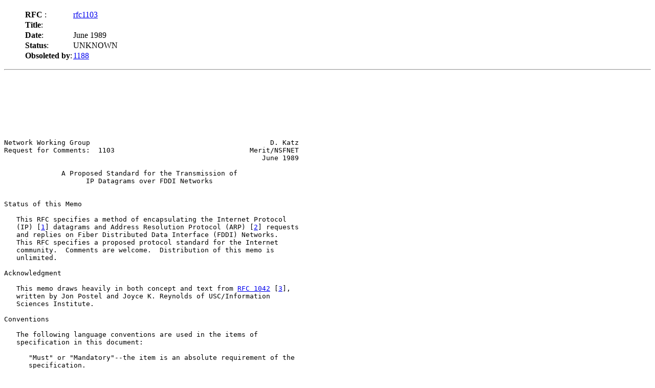

--- FILE ---
content_type: text/html
request_url: https://smakd.potaroo.net/ietf/idref/rfc1103/
body_size: 7097
content:
<!DOCTYPE html PUBLIC "-//W3C//DTD XHTML 1.0 Transitional//EN"
  "http://www.w3.org/TR/xhtml1/DTD/xhtml1-transitional.dtd">
<html><head>
<meta http-equiv="Content-Type" content="text/html; charset=iso-8859-1" />
<link rel="icon" href="rfc.png" type="image/png" />
<link rel="shortcut icon" href="rfc.png" type="image/png" />
<title>rfc1103</title>
<script type="text/javascript" language="JavaScript1.1"><!--
function showAddr(name, dom, text) {
   addr = name + "@" + dom;
   if (!text) { text = addr; }
   document.write('<a href="mail'+'to'+':' + addr+'">'+text+'</a>');
}
//--></script>
</head>
<body style="margin:8px">
<h3></h3><ul><table border=0 cellspacing=0>
<tr><td><b>RFC </b>:</td><td><a href="../../rfc/rfc1103.txt">rfc1103</a></td></tr>
<tr><td><b>Title</b>:</td><td></td></tr>
<tr><td><b>Date</b>:</td><td>June 1989</td></tr>
<tr><td><b>Status</b>:</td><td>UNKNOWN</td></tr>
<tr><td><b>Obsoleted by</b>:</td><td><a href="../../idref/rfc1188">1188</a></td></tr>
</tr></table></ul>
<p><hr></p><pre>
<!-- rfcmarkup.cgi version 1.05 -->
<pre>






Network Working Group                                            D. Katz
Request for Comments:  1103                                 Merit/NSFNET
                                                               June 1989

              A Proposed Standard for the Transmission of
                    IP Datagrams over FDDI Networks


Status of this Memo

   This RFC specifies a method of encapsulating the Internet Protocol
   (IP) [<a href="#ref-1">1</a>] datagrams and Address Resolution Protocol (ARP) [<a href="#ref-2">2</a>] requests
   and replies on Fiber Distributed Data Interface (FDDI) Networks.
   This RFC specifies a proposed protocol standard for the Internet
   community.  Comments are welcome.  Distribution of this memo is
   unlimited.

Acknowledgment

   This memo draws heavily in both concept and text from <a href="../../idref/rfc1042">RFC 1042</a> [<a href="#ref-3">3</a>],
   written by Jon Postel and Joyce K. Reynolds of USC/Information
   Sciences Institute.

Conventions

   The following language conventions are used in the items of
   specification in this document:

      "Must" or "Mandatory"--the item is an absolute requirement of the
      specification.

      "Should" or "Recommended"--the item should generally be followed
      for all but exceptional circumstances.

      "May" or "Optional"--the item is truly optional and may be
      followed or ignored according to the needs of the implementor.

Introduction

   The goal of this specification is to allow compatible and
   interoperable implementations for transmitting IP datagrams and ARP
   requests and replies.

   The Fiber Distributed Data Interface (FDDI) specifications define a
   family of standards for Local Area Networks (LANs) that provides the
   Physical Layer and Media Access Control Sublayer of the Data Link
   Layer as defined by the ISO Open System Interconnection Reference
   Model (ISO/OSI).  Documents are in various stages of progression



Katz                                                            [Page 1]
<a name="page-2"></a>
<a href="../../idref/rfc1103">RFC 1103</a>            IP Datagrams over FDDI Networks            June 1989


   toward International Standardization for Media Access Control (MAC)
   [<a href="#ref-4">4</a>], Physical Layer Protocol (PHY) [<a href="#ref-5">5</a>], Physical Layer Medium
   Dependent (PMD) [<a href="#ref-6">6</a>], and Station Management (SMT) [<a href="#ref-7">7</a>].  The family of
   FDDI standards corresponds to the IEEE 802 MAC layer standards [8, 9,
   10].

   The remainder of the Data Link Service is provided by the IEEE 802.2
   Logical Link Control (LLC) service [<a href="#ref-11">11</a>].  The resulting stack of
   services appears as follows:

           +-------------+
           |   IP/ARP    |
           +-------------+
           |  802.2 LLC  |
           +-------------+
           |  FDDI MAC   |
           +-------------+
           |  FDDI PHY   |
           +-------------+
           |  FDDI PMD   |
           +-------------+

   This memo describes the use of IP and ARP in this environment.  At
   this time, it is not necessary that the use of IP and ARP be
   consistent between FDDI and IEEE 802 networks, but it is the intent
   of this memo not to preclude Data Link Layer interoperability at such
   time as the standards define it.

Packet Format

   IP datagrams and ARP requests and replies sent on FDDI networks must
   be encapsulated within the 802.2 LLC and Sub-Network Access Protocol
   (SNAP) data link layers and the FDDI MAC and physical layers.  The
   SNAP must be used with an Organization Code indicating that the SNAP
   header contains the EtherType code (as listed in Assigned Numbers
   [<a href="#ref-12">12</a>]).

   <a name="section-802.2">802.2</a> LLC Type 1 communication (which must be implemented by all
   conforming 802.2 stations) is used exclusively.  All frames must be
   transmitted in standard 802.2 LLC Type 1 Unnumbered Information
   format, with the DSAP and the SSAP fields of the 802.2 header set to
   the assigned global SAP value for SNAP [<a href="#ref-11">11</a>].  The 24-bit Organization
   Code in the SNAP must be zero, and the remaining 16 bits are the
   EtherType from Assigned Numbers [<a href="#ref-12">12</a>] (IP = 2048, ARP = 2054).







Katz                                                            [Page 2]
<a name="page-3"></a>
<a href="../../idref/rfc1103">RFC 1103</a>            IP Datagrams over FDDI Networks            June 1989


     ...--------+--------+--------+
                MAC Header        |                           FDDI MAC
     ...--------+--------+--------+

     +--------+--------+--------+
     | DSAP=K1| SSAP=K1| Control|                            802.2 LLC
     +--------+--------+--------+

     +--------+--------+---------+--------+--------+
     |Protocol Id or Org Code =K2|    EtherType    |        802.2 SNAP
     +--------+--------+---------+--------+--------+

     The total length of the LLC Header and the SNAP header is 8
     octets.

     The K1 value is 170 (decimal).

     The K2 value is 0 (zero).

     The control value is 3 (Unnumbered Information).

Address Resolution

   The mapping of 32-bit Internet addresses to 16-bit or 48-bit FDDI
   addresses must be done via the dynamic discovery procedure of the
   Address Resolution Protocol (ARP) [<a href="#ref-2">2</a>].

   Internet addresses are assigned arbitrarily on Internet networks.
   Each host's implementation must know its own Internet address and
   respond to Address Resolution requests appropriately.  It must also
   use ARP to translate Internet addresses to FDDI addresses when
   needed.

   The ARP protocol has several fields that parameterize its use in any
   specific context [<a href="#ref-2">2</a>].  These fields are:

         hrd   16 - bits     The Hardware Type Code
         pro   16 - bits     The Protocol Type Code
         hln    8 - bits     Octets in each hardware address
         pln    8 - bits     Octets in each protocol address
         op    16 - bits     Operation Code

   The hardware type code assigned for IEEE 802 networks is 6 [<a href="#ref-12">12</a>].
   FDDI networks, although not IEEE 802 networks per se, are
   semantically equivalent and use the same type code.

   The protocol type code for IP is 2048 [<a href="#ref-12">12</a>].




Katz                                                            [Page 3]
<a name="page-4"></a>
<a href="../../idref/rfc1103">RFC 1103</a>            IP Datagrams over FDDI Networks            June 1989


   The hardware address length is 2 for 16-bit FDDI addresses, or 6 for
   48-bit FDDI addresses.

   The protocol address length (for IP) is 4.

   The operation code is 1 for request and 2 for reply.

Broadcast Address

   The broadcast Internet address (the address on that network with a
   host part of all binary ones) must be mapped to the broadcast FDDI
   address (of all binary ones) (see [<a href="#ref-13">13</a>]).

Trailer Formats

   Some versions of Unix 4.x bsd use a different encapsulation method in
   order to get better network performance with the VAX virtual memory
   architecture.  Consenting systems on the same FDDI network may use
   this format between themselves.  Details of the trailer encapsulation
   method may be found in [<a href="#ref-14">14</a>].  However, all hosts must be able to
   communicate using the standard (non-trailer) method.

Byte Order

   As described in Appendix B of the Internet Protocol specification
   [<a href="#ref-1">1</a>], the IP datagram is transmitted over FDDI networks as a series of
   8-bit bytes.  This byte transmission order has been called "big-
   endian" [<a href="#ref-15">15</a>].

MAC Layer Details

   Packet Size

      The FDDI MAC specification [<a href="#ref-4">4</a>] defines a maximum frame size of
      9000 symbols (4500 octets) for all frame fields, including four
      symbols (two octets) of preamble.  This gives the following MAC
      layer overhead:














Katz                                                            [Page 4]
<a name="page-5"></a>
<a href="../../idref/rfc1103">RFC 1103</a>            IP Datagrams over FDDI Networks            June 1989


                Field                    Size in Octets

                Preamble                     2
                Start Delimiter              1
                Frame Control                1
                Destination Address          6 (2)
                Source Address               6 (2)
                FCS                          4
                End Delimiter/Frame Status   2

                Total                        22 (14)
                Remaining for Data           4478 (4486)

      Subtracting the 8 byte LLC/SNAP header, this gives a maximum
      packet size (MTU) of 4470 (4478) octets.  For compatibility
      purposes, the maximum packet size used with IP datagrams or ARP
      requests and replies must be consistent on a particular network.

      The overhead calculations (above) assume a standard Frame Status
      field consisting of three symbols.  Additional Implementor Defined
      frame status information, although permitted by the FDDI MAC
      specification, must not be used with IP datagrams because it
      affects the maximum packet size.

      Gateway implementations must be prepared to accept full-length
      packets and fragment them when necessary.

      Host implementations should be prepared to accept full-length
      packets; however, hosts must not send datagrams longer than 576
      octets unless they have explicit knowledge that the destination is
      prepared to accept them.  A host may communicate its size
      preference in TCP-based applications via the TCP Maximum Segment
      Size option [<a href="#ref-16">16</a>].

      Datagrams on FDDI networks may be longer than the general Internet
      default maximum packet size of 576 octets.  Hosts connected to an
      FDDI network should keep this in mind when sending datagrams to
      hosts that are not on the same local network.  It may be
      appropriate to send smaller datagrams to avoid unnecessary
      fragmentation at intermediate gateways.  Please see [<a href="#ref-16">16</a>] for
      further information.

      There is no minimum packet size restriction on FDDI networks.

Other MAC Layer Issues

   The FDDI MAC specification does not require that 16-bit and 48-bit
   address stations be able to interwork fully.  It does, however,



Katz                                                            [Page 5]
<a name="page-6"></a>
<a href="../../idref/rfc1103">RFC 1103</a>            IP Datagrams over FDDI Networks            June 1989


   require that 16-bit stations have full 48-bit functionality, and that
   both types of stations be able to receive frames sent to either size
   broadcast address.  For use with IP and ARP, all communicating
   stations on a LAN must use a consistent address size.
   Implementations must discard any IP or ARP packets received with an
   unimplemented or inactive address size.  16-bit and 48-bit
   implementations may coexist on the same FDDI network; however, if
   they wish to interwork they must be considered separate IP networks
   and linked with an IP router capable of supporting 16-and 48-bit
   addresses simultaneously.

   Group (multicast) addresses are defined by the FDDI MAC specification
   but are not necessarily supported by existing hardware.  Therefore,
   this feature must not be used by IP and ARP.

   The FDDI MAC specification defines two classes of frames,
   Asynchronous and Synchronous.  Asynchronous frames are further
   controlled by a priority mechanism and two classes of token,
   Restricted and Unrestricted.  Only the use of Unrestricted tokens and
   Asynchronous frames are required by the standard for FDDI
   interoperability.  The priority mechanism is currently implemented
   locally by the transmitting station and the Priority field in
   Asynchronous frames is ignored by other stations.  This field will
   likely be interpreted by Transparent Bridges once they are defined.
   There is no default value for priority called out in the MAC
   standard.

   Therefore, all IP and ARP frames must be transmitted as Asynchronous
   frames using Unrestricted tokens, and the Priority value is a matter
   of local convention.  Implementations should make the priority a
   tunable parameter for future use.  It is recommended that
   implementations provide for the reception of IP and ARP packets in
   Synchronous frames.

   After packet transmission, FDDI provides Frame Copied (C) and Address
   Recognized (A) indicators.  There are four possible combinations of
   the indicators with the following semantics:

            (C)      (A)
            Reset    Reset   The frame was not received by any station.
            Reset    Set     The addressed station is congested.
            Set      Reset   Reserved.
            Set      Set     The addressed station received the frame.

   Implementations may use these indicators to provide some amount of
   error detection and correction:

      If the Frame Copied bit is reset but the Address Recognized bit is



Katz                                                            [Page 6]
<a name="page-7"></a>
<a href="../../idref/rfc1103">RFC 1103</a>            IP Datagrams over FDDI Networks            June 1989


      set, receiver congestion has occurred.  It is recommended, though
      not mandatory, that hosts retransmit the offending packet a small
      number of times (4) or until congestion no longer occurs.

      If the both the Address Recognized indicator and the Frame Copied
      indicator are reset, an implementation has three options: (1)
      ignore the error and throw the packet away, (2) return an ICMP
      destination unreachable message to the source, or (3) delete the
      ARP entry which was used to send this packet and send a new ARP
      request to the destination address.  The latter option is the
      preferred approach since it will allow graceful recovery from
      first hop bridge and router failures and changed hardware
      addresses.

      As of this writing there is a proposal within ANSI to set the
      Frame Copied indicator and reset the Address Recognized indicator
      when a frame is forwarded by a Transparent Bridge.  For future
      compatibility, implementations should interpret this combination
      of indicators as if the frame were successfully delivered to the
      destination (i.e., do nothing).

IEEE 802.2 Details

   While not necessary for supporting IP and ARP, all implementations
   must support IEEE 802.2 standard Class I service in order to be
   compliant with 802.2.  This requires supporting Unnumbered
   Information (UI) Commands, eXchange IDentification (XID) Commands and
   Responses, and TEST link (TEST) Commands and Responses.

   When an XID or TEST command is received, a response must be returned
   with Destination and Source addresses, and DSAP and SSAP, swapped.

   When responding to an XID or a TEST command, the value of the Final
   bit in the response must be copied from the value of the Poll bit in
   the command.

   The XID command or response has an LLC control field value of 175
   (decimal) if the Poll/Final bit is off or 191 (decimal) if the
   Poll/Final bit is on.

   The TEST command or response has an LLC control field value of 227
   (decimal) if the Poll/Final bit is off or 243 (decimal) if the
   Poll/Final bit is on.

   Command frames are identified by having the high order bit of the
   SSAP address reset to zero.  Response frames have the high order bit
   of the SSAP address set to one.




Katz                                                            [Page 7]
<a name="page-8"></a>
<a href="../../idref/rfc1103">RFC 1103</a>            IP Datagrams over FDDI Networks            June 1989


   XID response frames must include an 802.2 XID Information field of
   129.1.0 indicating Class I (connectionless) service.

   TEST response frames must echo the information field received in the
   corresponding TEST command frame.

Appendix on Numbers

   The IEEE specifies numbers in bit transmission order, or bit-wise
   little-endian order.  The Internet protocols are documented in byte-
   wise big-endian order.  This may cause some confusion about the
   proper values to use for numbers.  Here are the conversions for some
   numbers of interest.

       Number        IEEE    IEEE        Internet    Internet
                     HEX     Binary      Binary      Decimal

       UI Op Code    C0      11000000    00000011    3
       SAP for SNAP  55      01010101    10101010    170
       XID           F5      11110101    10101111    175
       XID           FD      11111101    10111111    191
       TEST          C7      11000111    11100011    227
       TEST          CF      11001111    11110011    243
       Info          818000                          129.1.0

References

  [<a name="ref-1">1</a>]  Postel, J., "Internet Protocol", <a href="../../idref/rfc791">RFC-791</a>, USC/Information
       Sciences Institute, September 1981.

  [<a name="ref-2">2</a>]  Plummer, D., "An Ethernet Address Resolution Protocol - or -
       Converting Network Protocol Addresses to 48.bit Ethernet Address
       for Transmission on Ethernet Hardware", <a href="../../idref/rfc826">RFC-826</a>, MIT, November
       1982.

  [<a name="ref-3">3</a>]  Postel J., and J. Reynolds, "A Standard for the Transmission of
       IP Datagrams over IEEE 802 Networks", <a href="../../idref/rfc1042">RFC1042</a>, USC/Information
       Sciences Institute, February, 1988.

  [<a name="ref-4">4</a>]  ISO, "Fiber Distributed Data Interface (FDDI) - Media Access
       Control", ISO 9314-2, 1988.  See also ANSI X3.139-1987.

  [<a name="ref-5">5</a>]  ISO, "Fiber Distributed Data Interface (FDDI) - Token Ring
       Physical Layer Protocol", ISO 9314-1, 1988.  See also ANSI
       X3.148-1988.

  [<a name="ref-6">6</a>]  ISO, "Fiber Distributed Data Interface (FDDI) - Physical Layer
       Medium Dependent", ISO DIS 9314-3, 1988.  See also ANSI X3.166-



Katz                                                            [Page 8]
<a name="page-9"></a>
<a href="../../idref/rfc1103">RFC 1103</a>            IP Datagrams over FDDI Networks            June 1989


       198x.

  [<a name="ref-7">7</a>]  ANSI, "FDDI Station Management", ANSI X3T9.5/84-49 Rev 4.0, 1988.

  [<a name="ref-8">8</a>]  IEEE, "IEEE Standards for Local Area Networks: Carrier Sense
       Multiple Access with Collision Detection (CSMA/CD) Access Method
       and Physical Layer Specifications", IEEE, New York, New York,
       1985.

  [<a name="ref-9">9</a>]  IEEE, "IEEE Standards for Local Area Networks: Token-Passing Bus
       Access Method and Physical Layer Specification", IEEE, New York,
       New York, 1985.

  [<a name="ref-10">10</a>] IEEE, "IEEE Standards for Local Area Networks: Token Ring Access
       Method and Physical Layer Specifications", IEEE, New York, New
       York, 1985.

  [<a name="ref-11">11</a>] IEEE, "IEEE Standards for Local Area Networks: Logical Link
       Control", IEEE, New York, New York, 1985.

  [<a name="ref-12">12</a>] Reynolds, J.K., and J. Postel, "Assigned Numbers", <a href="../../idref/rfc1010">RFC-1010</a>,
       USC/Information Sciences Institute, May 1987.

  [<a name="ref-13">13</a>] Braden, R., and J. Postel, "Requirements for Internet Gateways",
       <a href="../../idref/rfc1009">RFC-1009</a>, USC/Information Sciences Institute, June 1987.

  [<a name="ref-14">14</a>] Leffler, S., and M. Karels, "Trailer Encapsulations", <a href="../../idref/rfc893">RFC-893</a>,
       University of California at Berkeley, April 1984.

  [<a name="ref-15">15</a>] Cohen, D., "On Holy Wars and a Plea for Peace", Computer, IEEE,
       October 1981.

  [<a name="ref-16">16</a>] Postel, J., "The TCP Maximum Segment Size Option and Related
       Topics", <a href="../../idref/rfc879">RFC-879</a>, USC/Information Sciences Institute, November
       1983.

Author's Address

   Dave Katz Merit/NSFNET 1075 Beal Ann Arbor, MI 48109-2112

   Phone: 1-800-66-MERIT

   Email: Dave_Katz@um.cc.umich.edu








Katz                                                            [Page 9]

</pre><br\>
<p><hr></p>
</body>
</html>
